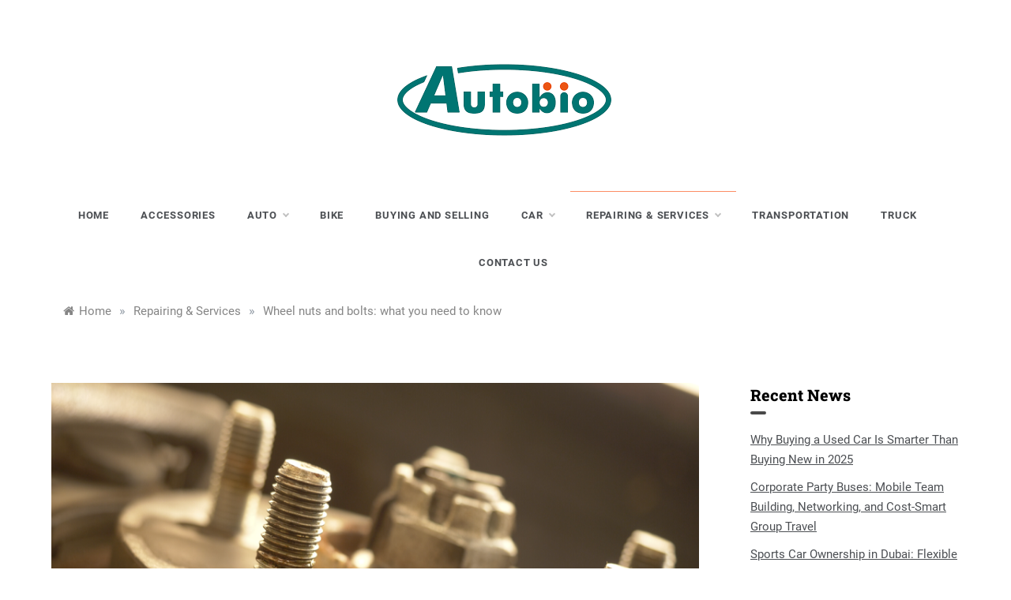

--- FILE ---
content_type: text/html; charset=UTF-8
request_url: https://autobiowebs.com/wheel-nuts-and-bolts-what-you-need-to-know/
body_size: 13171
content:
<!doctype html>
<html lang="en-US">
<head>
	<meta charset="UTF-8">
	<meta name="robots" content="noodp" />
<meta name="robots" content="index, follow">
<script async src="https://pagead2.googlesyndication.com/pagead/js/adsbygoogle.js?client=ca-pub-7003628982713027"
     crossorigin="anonymous"></script>
	<meta name="viewport" content="width=device-width, initial-scale=1">
	<link rel="profile" href="https://gmpg.org/xfn/11">
	<title>Wheel nuts and bolts: what you need to know | Autobiowebs.com</title>
    <style>
        #wpadminbar #wp-admin-bar-p404_free_top_button .ab-icon:before {
            content: "\f103";
            color:red;
            top: 2px;
        }
    </style>
    <meta name='robots' content='max-image-preview:large' />
	<style>img:is([sizes="auto" i], [sizes^="auto," i]) { contain-intrinsic-size: 3000px 1500px }</style>
	
<!-- All In One SEO Pack 3.7.1[429,479] -->
<meta name="description"  content="If you compare the two systems directly, the big advantage of wheel nuts is that changing tires is faster and often easier, because the tire can be pushed directly onto the wheel hub and the bolts." />

<script type="application/ld+json" class="aioseop-schema">{"@context":"https://schema.org","@graph":[{"@type":"Organization","@id":"https://autobiowebs.com/#organization","url":"https://autobiowebs.com/","name":"","sameAs":[],"logo":{"@type":"ImageObject","@id":"https://autobiowebs.com/#logo","url":"https://autobiowebs.com/wp-content/uploads/2023/01/cropped-autobiowebs.png","caption":""},"image":{"@id":"https://autobiowebs.com/#logo"}},{"@type":"WebSite","@id":"https://autobiowebs.com/#website","url":"https://autobiowebs.com/","name":"","publisher":{"@id":"https://autobiowebs.com/#organization"},"potentialAction":{"@type":"SearchAction","target":"https://autobiowebs.com/?s={search_term_string}","query-input":"required name=search_term_string"}},{"@type":"WebPage","@id":"https://autobiowebs.com/wheel-nuts-and-bolts-what-you-need-to-know/#webpage","url":"https://autobiowebs.com/wheel-nuts-and-bolts-what-you-need-to-know/","inLanguage":"en-US","name":"Wheel nuts and bolts: what you need to know","isPartOf":{"@id":"https://autobiowebs.com/#website"},"breadcrumb":{"@id":"https://autobiowebs.com/wheel-nuts-and-bolts-what-you-need-to-know/#breadcrumblist"},"description":"If you compare the two systems directly, the big advantage of wheel nuts is that changing tires is faster and often easier, because the tire can be pushed directly onto the wheel hub and the bolts.","image":{"@type":"ImageObject","@id":"https://autobiowebs.com/wheel-nuts-and-bolts-what-you-need-to-know/#primaryimage","url":"https://autobiowebs.com/wp-content/uploads/2023/01/Wheel-nuts-and-bolts.png","width":875,"height":561},"primaryImageOfPage":{"@id":"https://autobiowebs.com/wheel-nuts-and-bolts-what-you-need-to-know/#primaryimage"},"datePublished":"2023-01-20T10:10:59+00:00","dateModified":"2023-01-20T10:10:59+00:00"},{"@type":"Article","@id":"https://autobiowebs.com/wheel-nuts-and-bolts-what-you-need-to-know/#article","isPartOf":{"@id":"https://autobiowebs.com/wheel-nuts-and-bolts-what-you-need-to-know/#webpage"},"author":{"@id":"https://autobiowebs.com/author/admin/#author"},"headline":"Wheel nuts and bolts: what you need to know","datePublished":"2023-01-20T10:10:59+00:00","dateModified":"2023-01-20T10:10:59+00:00","commentCount":0,"mainEntityOfPage":{"@id":"https://autobiowebs.com/wheel-nuts-and-bolts-what-you-need-to-know/#webpage"},"publisher":{"@id":"https://autobiowebs.com/#organization"},"articleSection":"Repairing &amp; Services","image":{"@type":"ImageObject","@id":"https://autobiowebs.com/wheel-nuts-and-bolts-what-you-need-to-know/#primaryimage","url":"https://autobiowebs.com/wp-content/uploads/2023/01/Wheel-nuts-and-bolts.png","width":875,"height":561}},{"@type":"Person","@id":"https://autobiowebs.com/author/admin/#author","name":"admin","sameAs":[],"image":{"@type":"ImageObject","@id":"https://autobiowebs.com/#personlogo","url":"https://secure.gravatar.com/avatar/9ca0d67194b3ce6d53644c96bfd25443?s=96&d=mm&r=g","width":96,"height":96,"caption":"admin"}},{"@type":"BreadcrumbList","@id":"https://autobiowebs.com/wheel-nuts-and-bolts-what-you-need-to-know/#breadcrumblist","itemListElement":[{"@type":"ListItem","position":1,"item":{"@type":"WebPage","@id":"https://autobiowebs.com/","url":"https://autobiowebs.com/","name":"Auto Bio Web Blog and Auto News Portal | Autobiowebs.com"}},{"@type":"ListItem","position":2,"item":{"@type":"WebPage","@id":"https://autobiowebs.com/wheel-nuts-and-bolts-what-you-need-to-know/","url":"https://autobiowebs.com/wheel-nuts-and-bolts-what-you-need-to-know/","name":"Wheel nuts and bolts: what you need to know"}}]}]}</script>
<link rel="canonical" href="https://autobiowebs.com/wheel-nuts-and-bolts-what-you-need-to-know/" />
<!-- All In One SEO Pack -->
<link rel="alternate" type="application/rss+xml" title=" &raquo; Feed" href="https://autobiowebs.com/feed/" />
<link rel="alternate" type="application/rss+xml" title=" &raquo; Comments Feed" href="https://autobiowebs.com/comments/feed/" />
<link rel="alternate" type="application/rss+xml" title=" &raquo; Wheel nuts and bolts: what you need to know Comments Feed" href="https://autobiowebs.com/wheel-nuts-and-bolts-what-you-need-to-know/feed/" />
<script type="text/javascript">
/* <![CDATA[ */
window._wpemojiSettings = {"baseUrl":"https:\/\/s.w.org\/images\/core\/emoji\/15.0.3\/72x72\/","ext":".png","svgUrl":"https:\/\/s.w.org\/images\/core\/emoji\/15.0.3\/svg\/","svgExt":".svg","source":{"concatemoji":"https:\/\/autobiowebs.com\/wp-includes\/js\/wp-emoji-release.min.js?ver=6.7.4"}};
/*! This file is auto-generated */
!function(i,n){var o,s,e;function c(e){try{var t={supportTests:e,timestamp:(new Date).valueOf()};sessionStorage.setItem(o,JSON.stringify(t))}catch(e){}}function p(e,t,n){e.clearRect(0,0,e.canvas.width,e.canvas.height),e.fillText(t,0,0);var t=new Uint32Array(e.getImageData(0,0,e.canvas.width,e.canvas.height).data),r=(e.clearRect(0,0,e.canvas.width,e.canvas.height),e.fillText(n,0,0),new Uint32Array(e.getImageData(0,0,e.canvas.width,e.canvas.height).data));return t.every(function(e,t){return e===r[t]})}function u(e,t,n){switch(t){case"flag":return n(e,"\ud83c\udff3\ufe0f\u200d\u26a7\ufe0f","\ud83c\udff3\ufe0f\u200b\u26a7\ufe0f")?!1:!n(e,"\ud83c\uddfa\ud83c\uddf3","\ud83c\uddfa\u200b\ud83c\uddf3")&&!n(e,"\ud83c\udff4\udb40\udc67\udb40\udc62\udb40\udc65\udb40\udc6e\udb40\udc67\udb40\udc7f","\ud83c\udff4\u200b\udb40\udc67\u200b\udb40\udc62\u200b\udb40\udc65\u200b\udb40\udc6e\u200b\udb40\udc67\u200b\udb40\udc7f");case"emoji":return!n(e,"\ud83d\udc26\u200d\u2b1b","\ud83d\udc26\u200b\u2b1b")}return!1}function f(e,t,n){var r="undefined"!=typeof WorkerGlobalScope&&self instanceof WorkerGlobalScope?new OffscreenCanvas(300,150):i.createElement("canvas"),a=r.getContext("2d",{willReadFrequently:!0}),o=(a.textBaseline="top",a.font="600 32px Arial",{});return e.forEach(function(e){o[e]=t(a,e,n)}),o}function t(e){var t=i.createElement("script");t.src=e,t.defer=!0,i.head.appendChild(t)}"undefined"!=typeof Promise&&(o="wpEmojiSettingsSupports",s=["flag","emoji"],n.supports={everything:!0,everythingExceptFlag:!0},e=new Promise(function(e){i.addEventListener("DOMContentLoaded",e,{once:!0})}),new Promise(function(t){var n=function(){try{var e=JSON.parse(sessionStorage.getItem(o));if("object"==typeof e&&"number"==typeof e.timestamp&&(new Date).valueOf()<e.timestamp+604800&&"object"==typeof e.supportTests)return e.supportTests}catch(e){}return null}();if(!n){if("undefined"!=typeof Worker&&"undefined"!=typeof OffscreenCanvas&&"undefined"!=typeof URL&&URL.createObjectURL&&"undefined"!=typeof Blob)try{var e="postMessage("+f.toString()+"("+[JSON.stringify(s),u.toString(),p.toString()].join(",")+"));",r=new Blob([e],{type:"text/javascript"}),a=new Worker(URL.createObjectURL(r),{name:"wpTestEmojiSupports"});return void(a.onmessage=function(e){c(n=e.data),a.terminate(),t(n)})}catch(e){}c(n=f(s,u,p))}t(n)}).then(function(e){for(var t in e)n.supports[t]=e[t],n.supports.everything=n.supports.everything&&n.supports[t],"flag"!==t&&(n.supports.everythingExceptFlag=n.supports.everythingExceptFlag&&n.supports[t]);n.supports.everythingExceptFlag=n.supports.everythingExceptFlag&&!n.supports.flag,n.DOMReady=!1,n.readyCallback=function(){n.DOMReady=!0}}).then(function(){return e}).then(function(){var e;n.supports.everything||(n.readyCallback(),(e=n.source||{}).concatemoji?t(e.concatemoji):e.wpemoji&&e.twemoji&&(t(e.twemoji),t(e.wpemoji)))}))}((window,document),window._wpemojiSettings);
/* ]]> */
</script>
		<style type="text/css">
			.epvc-eye {
				margin-right: 3px;
				width: 13px;
				display: inline-block;
				height: 13px;
				border: solid 1px #000;
				border-radius:  75% 15%;
				position: relative;
				transform: rotate(45deg);
			}
			.epvc-eye:before {
				content: '';
				display: block;
				position: absolute;
				width: 5px;
				height: 5px;
				border: solid 1px #000;
				border-radius: 50%;
				left: 3px;
				top: 3px;
			}
		</style>
	<style id='wp-emoji-styles-inline-css' type='text/css'>

	img.wp-smiley, img.emoji {
		display: inline !important;
		border: none !important;
		box-shadow: none !important;
		height: 1em !important;
		width: 1em !important;
		margin: 0 0.07em !important;
		vertical-align: -0.1em !important;
		background: none !important;
		padding: 0 !important;
	}
</style>
<link rel='stylesheet' id='wp-block-library-css' href='https://autobiowebs.com/wp-includes/css/dist/block-library/style.min.css?ver=6.7.4' type='text/css' media='all' />
<style id='wp-block-library-theme-inline-css' type='text/css'>
.wp-block-audio :where(figcaption){color:#555;font-size:13px;text-align:center}.is-dark-theme .wp-block-audio :where(figcaption){color:#ffffffa6}.wp-block-audio{margin:0 0 1em}.wp-block-code{border:1px solid #ccc;border-radius:4px;font-family:Menlo,Consolas,monaco,monospace;padding:.8em 1em}.wp-block-embed :where(figcaption){color:#555;font-size:13px;text-align:center}.is-dark-theme .wp-block-embed :where(figcaption){color:#ffffffa6}.wp-block-embed{margin:0 0 1em}.blocks-gallery-caption{color:#555;font-size:13px;text-align:center}.is-dark-theme .blocks-gallery-caption{color:#ffffffa6}:root :where(.wp-block-image figcaption){color:#555;font-size:13px;text-align:center}.is-dark-theme :root :where(.wp-block-image figcaption){color:#ffffffa6}.wp-block-image{margin:0 0 1em}.wp-block-pullquote{border-bottom:4px solid;border-top:4px solid;color:currentColor;margin-bottom:1.75em}.wp-block-pullquote cite,.wp-block-pullquote footer,.wp-block-pullquote__citation{color:currentColor;font-size:.8125em;font-style:normal;text-transform:uppercase}.wp-block-quote{border-left:.25em solid;margin:0 0 1.75em;padding-left:1em}.wp-block-quote cite,.wp-block-quote footer{color:currentColor;font-size:.8125em;font-style:normal;position:relative}.wp-block-quote:where(.has-text-align-right){border-left:none;border-right:.25em solid;padding-left:0;padding-right:1em}.wp-block-quote:where(.has-text-align-center){border:none;padding-left:0}.wp-block-quote.is-large,.wp-block-quote.is-style-large,.wp-block-quote:where(.is-style-plain){border:none}.wp-block-search .wp-block-search__label{font-weight:700}.wp-block-search__button{border:1px solid #ccc;padding:.375em .625em}:where(.wp-block-group.has-background){padding:1.25em 2.375em}.wp-block-separator.has-css-opacity{opacity:.4}.wp-block-separator{border:none;border-bottom:2px solid;margin-left:auto;margin-right:auto}.wp-block-separator.has-alpha-channel-opacity{opacity:1}.wp-block-separator:not(.is-style-wide):not(.is-style-dots){width:100px}.wp-block-separator.has-background:not(.is-style-dots){border-bottom:none;height:1px}.wp-block-separator.has-background:not(.is-style-wide):not(.is-style-dots){height:2px}.wp-block-table{margin:0 0 1em}.wp-block-table td,.wp-block-table th{word-break:normal}.wp-block-table :where(figcaption){color:#555;font-size:13px;text-align:center}.is-dark-theme .wp-block-table :where(figcaption){color:#ffffffa6}.wp-block-video :where(figcaption){color:#555;font-size:13px;text-align:center}.is-dark-theme .wp-block-video :where(figcaption){color:#ffffffa6}.wp-block-video{margin:0 0 1em}:root :where(.wp-block-template-part.has-background){margin-bottom:0;margin-top:0;padding:1.25em 2.375em}
</style>
<style id='classic-theme-styles-inline-css' type='text/css'>
/*! This file is auto-generated */
.wp-block-button__link{color:#fff;background-color:#32373c;border-radius:9999px;box-shadow:none;text-decoration:none;padding:calc(.667em + 2px) calc(1.333em + 2px);font-size:1.125em}.wp-block-file__button{background:#32373c;color:#fff;text-decoration:none}
</style>
<style id='global-styles-inline-css' type='text/css'>
:root{--wp--preset--aspect-ratio--square: 1;--wp--preset--aspect-ratio--4-3: 4/3;--wp--preset--aspect-ratio--3-4: 3/4;--wp--preset--aspect-ratio--3-2: 3/2;--wp--preset--aspect-ratio--2-3: 2/3;--wp--preset--aspect-ratio--16-9: 16/9;--wp--preset--aspect-ratio--9-16: 9/16;--wp--preset--color--black: #000000;--wp--preset--color--cyan-bluish-gray: #abb8c3;--wp--preset--color--white: #FFFFFF;--wp--preset--color--pale-pink: #f78da7;--wp--preset--color--vivid-red: #cf2e2e;--wp--preset--color--luminous-vivid-orange: #ff6900;--wp--preset--color--luminous-vivid-amber: #fcb900;--wp--preset--color--light-green-cyan: #7bdcb5;--wp--preset--color--vivid-green-cyan: #00d084;--wp--preset--color--pale-cyan-blue: #8ed1fc;--wp--preset--color--vivid-cyan-blue: #0693e3;--wp--preset--color--vivid-purple: #9b51e0;--wp--preset--color--dark-gray: #28303D;--wp--preset--color--gray: #39414D;--wp--preset--color--green: #D1E4DD;--wp--preset--color--blue: #D1DFE4;--wp--preset--color--purple: #D1D1E4;--wp--preset--color--red: #E4D1D1;--wp--preset--color--orange: #E4DAD1;--wp--preset--color--yellow: #EEEADD;--wp--preset--gradient--vivid-cyan-blue-to-vivid-purple: linear-gradient(135deg,rgba(6,147,227,1) 0%,rgb(155,81,224) 100%);--wp--preset--gradient--light-green-cyan-to-vivid-green-cyan: linear-gradient(135deg,rgb(122,220,180) 0%,rgb(0,208,130) 100%);--wp--preset--gradient--luminous-vivid-amber-to-luminous-vivid-orange: linear-gradient(135deg,rgba(252,185,0,1) 0%,rgba(255,105,0,1) 100%);--wp--preset--gradient--luminous-vivid-orange-to-vivid-red: linear-gradient(135deg,rgba(255,105,0,1) 0%,rgb(207,46,46) 100%);--wp--preset--gradient--very-light-gray-to-cyan-bluish-gray: linear-gradient(135deg,rgb(238,238,238) 0%,rgb(169,184,195) 100%);--wp--preset--gradient--cool-to-warm-spectrum: linear-gradient(135deg,rgb(74,234,220) 0%,rgb(151,120,209) 20%,rgb(207,42,186) 40%,rgb(238,44,130) 60%,rgb(251,105,98) 80%,rgb(254,248,76) 100%);--wp--preset--gradient--blush-light-purple: linear-gradient(135deg,rgb(255,206,236) 0%,rgb(152,150,240) 100%);--wp--preset--gradient--blush-bordeaux: linear-gradient(135deg,rgb(254,205,165) 0%,rgb(254,45,45) 50%,rgb(107,0,62) 100%);--wp--preset--gradient--luminous-dusk: linear-gradient(135deg,rgb(255,203,112) 0%,rgb(199,81,192) 50%,rgb(65,88,208) 100%);--wp--preset--gradient--pale-ocean: linear-gradient(135deg,rgb(255,245,203) 0%,rgb(182,227,212) 50%,rgb(51,167,181) 100%);--wp--preset--gradient--electric-grass: linear-gradient(135deg,rgb(202,248,128) 0%,rgb(113,206,126) 100%);--wp--preset--gradient--midnight: linear-gradient(135deg,rgb(2,3,129) 0%,rgb(40,116,252) 100%);--wp--preset--gradient--purple-to-yellow: linear-gradient(160deg, #D1D1E4 0%, #EEEADD 100%);--wp--preset--gradient--yellow-to-purple: linear-gradient(160deg, #EEEADD 0%, #D1D1E4 100%);--wp--preset--gradient--green-to-yellow: linear-gradient(160deg, #D1E4DD 0%, #EEEADD 100%);--wp--preset--gradient--yellow-to-green: linear-gradient(160deg, #EEEADD 0%, #D1E4DD 100%);--wp--preset--gradient--red-to-yellow: linear-gradient(160deg, #E4D1D1 0%, #EEEADD 100%);--wp--preset--gradient--yellow-to-red: linear-gradient(160deg, #EEEADD 0%, #E4D1D1 100%);--wp--preset--gradient--purple-to-red: linear-gradient(160deg, #D1D1E4 0%, #E4D1D1 100%);--wp--preset--gradient--red-to-purple: linear-gradient(160deg, #E4D1D1 0%, #D1D1E4 100%);--wp--preset--font-size--small: 16px;--wp--preset--font-size--medium: 20px;--wp--preset--font-size--large: 25px;--wp--preset--font-size--x-large: 42px;--wp--preset--font-size--larger: 35px;--wp--preset--spacing--20: 0.44rem;--wp--preset--spacing--30: 0.67rem;--wp--preset--spacing--40: 1rem;--wp--preset--spacing--50: 1.5rem;--wp--preset--spacing--60: 2.25rem;--wp--preset--spacing--70: 3.38rem;--wp--preset--spacing--80: 5.06rem;--wp--preset--shadow--natural: 6px 6px 9px rgba(0, 0, 0, 0.2);--wp--preset--shadow--deep: 12px 12px 50px rgba(0, 0, 0, 0.4);--wp--preset--shadow--sharp: 6px 6px 0px rgba(0, 0, 0, 0.2);--wp--preset--shadow--outlined: 6px 6px 0px -3px rgba(255, 255, 255, 1), 6px 6px rgba(0, 0, 0, 1);--wp--preset--shadow--crisp: 6px 6px 0px rgba(0, 0, 0, 1);}:where(.is-layout-flex){gap: 0.5em;}:where(.is-layout-grid){gap: 0.5em;}body .is-layout-flex{display: flex;}.is-layout-flex{flex-wrap: wrap;align-items: center;}.is-layout-flex > :is(*, div){margin: 0;}body .is-layout-grid{display: grid;}.is-layout-grid > :is(*, div){margin: 0;}:where(.wp-block-columns.is-layout-flex){gap: 2em;}:where(.wp-block-columns.is-layout-grid){gap: 2em;}:where(.wp-block-post-template.is-layout-flex){gap: 1.25em;}:where(.wp-block-post-template.is-layout-grid){gap: 1.25em;}.has-black-color{color: var(--wp--preset--color--black) !important;}.has-cyan-bluish-gray-color{color: var(--wp--preset--color--cyan-bluish-gray) !important;}.has-white-color{color: var(--wp--preset--color--white) !important;}.has-pale-pink-color{color: var(--wp--preset--color--pale-pink) !important;}.has-vivid-red-color{color: var(--wp--preset--color--vivid-red) !important;}.has-luminous-vivid-orange-color{color: var(--wp--preset--color--luminous-vivid-orange) !important;}.has-luminous-vivid-amber-color{color: var(--wp--preset--color--luminous-vivid-amber) !important;}.has-light-green-cyan-color{color: var(--wp--preset--color--light-green-cyan) !important;}.has-vivid-green-cyan-color{color: var(--wp--preset--color--vivid-green-cyan) !important;}.has-pale-cyan-blue-color{color: var(--wp--preset--color--pale-cyan-blue) !important;}.has-vivid-cyan-blue-color{color: var(--wp--preset--color--vivid-cyan-blue) !important;}.has-vivid-purple-color{color: var(--wp--preset--color--vivid-purple) !important;}.has-black-background-color{background-color: var(--wp--preset--color--black) !important;}.has-cyan-bluish-gray-background-color{background-color: var(--wp--preset--color--cyan-bluish-gray) !important;}.has-white-background-color{background-color: var(--wp--preset--color--white) !important;}.has-pale-pink-background-color{background-color: var(--wp--preset--color--pale-pink) !important;}.has-vivid-red-background-color{background-color: var(--wp--preset--color--vivid-red) !important;}.has-luminous-vivid-orange-background-color{background-color: var(--wp--preset--color--luminous-vivid-orange) !important;}.has-luminous-vivid-amber-background-color{background-color: var(--wp--preset--color--luminous-vivid-amber) !important;}.has-light-green-cyan-background-color{background-color: var(--wp--preset--color--light-green-cyan) !important;}.has-vivid-green-cyan-background-color{background-color: var(--wp--preset--color--vivid-green-cyan) !important;}.has-pale-cyan-blue-background-color{background-color: var(--wp--preset--color--pale-cyan-blue) !important;}.has-vivid-cyan-blue-background-color{background-color: var(--wp--preset--color--vivid-cyan-blue) !important;}.has-vivid-purple-background-color{background-color: var(--wp--preset--color--vivid-purple) !important;}.has-black-border-color{border-color: var(--wp--preset--color--black) !important;}.has-cyan-bluish-gray-border-color{border-color: var(--wp--preset--color--cyan-bluish-gray) !important;}.has-white-border-color{border-color: var(--wp--preset--color--white) !important;}.has-pale-pink-border-color{border-color: var(--wp--preset--color--pale-pink) !important;}.has-vivid-red-border-color{border-color: var(--wp--preset--color--vivid-red) !important;}.has-luminous-vivid-orange-border-color{border-color: var(--wp--preset--color--luminous-vivid-orange) !important;}.has-luminous-vivid-amber-border-color{border-color: var(--wp--preset--color--luminous-vivid-amber) !important;}.has-light-green-cyan-border-color{border-color: var(--wp--preset--color--light-green-cyan) !important;}.has-vivid-green-cyan-border-color{border-color: var(--wp--preset--color--vivid-green-cyan) !important;}.has-pale-cyan-blue-border-color{border-color: var(--wp--preset--color--pale-cyan-blue) !important;}.has-vivid-cyan-blue-border-color{border-color: var(--wp--preset--color--vivid-cyan-blue) !important;}.has-vivid-purple-border-color{border-color: var(--wp--preset--color--vivid-purple) !important;}.has-vivid-cyan-blue-to-vivid-purple-gradient-background{background: var(--wp--preset--gradient--vivid-cyan-blue-to-vivid-purple) !important;}.has-light-green-cyan-to-vivid-green-cyan-gradient-background{background: var(--wp--preset--gradient--light-green-cyan-to-vivid-green-cyan) !important;}.has-luminous-vivid-amber-to-luminous-vivid-orange-gradient-background{background: var(--wp--preset--gradient--luminous-vivid-amber-to-luminous-vivid-orange) !important;}.has-luminous-vivid-orange-to-vivid-red-gradient-background{background: var(--wp--preset--gradient--luminous-vivid-orange-to-vivid-red) !important;}.has-very-light-gray-to-cyan-bluish-gray-gradient-background{background: var(--wp--preset--gradient--very-light-gray-to-cyan-bluish-gray) !important;}.has-cool-to-warm-spectrum-gradient-background{background: var(--wp--preset--gradient--cool-to-warm-spectrum) !important;}.has-blush-light-purple-gradient-background{background: var(--wp--preset--gradient--blush-light-purple) !important;}.has-blush-bordeaux-gradient-background{background: var(--wp--preset--gradient--blush-bordeaux) !important;}.has-luminous-dusk-gradient-background{background: var(--wp--preset--gradient--luminous-dusk) !important;}.has-pale-ocean-gradient-background{background: var(--wp--preset--gradient--pale-ocean) !important;}.has-electric-grass-gradient-background{background: var(--wp--preset--gradient--electric-grass) !important;}.has-midnight-gradient-background{background: var(--wp--preset--gradient--midnight) !important;}.has-small-font-size{font-size: var(--wp--preset--font-size--small) !important;}.has-medium-font-size{font-size: var(--wp--preset--font-size--medium) !important;}.has-large-font-size{font-size: var(--wp--preset--font-size--large) !important;}.has-x-large-font-size{font-size: var(--wp--preset--font-size--x-large) !important;}
:where(.wp-block-post-template.is-layout-flex){gap: 1.25em;}:where(.wp-block-post-template.is-layout-grid){gap: 1.25em;}
:where(.wp-block-columns.is-layout-flex){gap: 2em;}:where(.wp-block-columns.is-layout-grid){gap: 2em;}
:root :where(.wp-block-pullquote){font-size: 1.5em;line-height: 1.6;}
</style>
<link rel='stylesheet' id='markup-fonts-css' href='https://autobiowebs.com/wp-content/fonts/90a1edde6c60a94b37216c168c1f2981.css?ver=1.0' type='text/css' media='all' />
<link rel='stylesheet' id='animate-css-css' href='https://autobiowebs.com/wp-content/themes/markup/css/animate.min.css?ver=4.5.0' type='text/css' media='all' />
<link rel='stylesheet' id='grid-css-css' href='https://autobiowebs.com/wp-content/themes/markup/css/bootstrap.css?ver=4.5.0' type='text/css' media='all' />
<link rel='stylesheet' id='font-awesome-css' href='https://autobiowebs.com/wp-content/themes/markup/css/font-awesome.min.css?ver=4.5.0' type='text/css' media='all' />
<link rel='stylesheet' id='slick-css' href='https://autobiowebs.com/wp-content/themes/markup/assets/css/slick.css?ver=4.5.0' type='text/css' media='all' />
<link rel='stylesheet' id='markup-style-css' href='https://autobiowebs.com/wp-content/themes/markup/style.css?ver=6.7.4' type='text/css' media='all' />
<style id='markup-style-inline-css' type='text/css'>

            #toTop,
            .comment-form #submit{ 
                background-color: #ec407a; 
            }
            .main-menu ul li.current-menu-item>a, 
            .main-menu ul li:hover>a,
            .widget a:hover, 
            .widget a:focus,
            .footer-menu li a:hover, 
            .footer-menu li a:focus,
            .site-footer a:hover, 
            .site-footer a:focus,
            ul.trail-items li a:hover span{
                color:#ec407a;
            } 
            { 
                color : #ec407a; 
            }
            .header-1 .head_one .logo{ 
                max-width : 600px; 
            }
            .header-image:before { 
                background-color : #000000; 
            }
            .header-image:before { 
                opacity : 0.1; 
            }
            .header-1 .header-image .head_one { 
                min-height : 100px; 
            }
</style>
<script type="text/javascript" src="https://autobiowebs.com/wp-includes/js/jquery/jquery.min.js?ver=3.7.1" id="jquery-core-js"></script>
<script type="text/javascript" src="https://autobiowebs.com/wp-includes/js/jquery/jquery-migrate.min.js?ver=3.4.1" id="jquery-migrate-js"></script>
<link rel="https://api.w.org/" href="https://autobiowebs.com/wp-json/" /><link rel="alternate" title="JSON" type="application/json" href="https://autobiowebs.com/wp-json/wp/v2/posts/10" /><link rel="EditURI" type="application/rsd+xml" title="RSD" href="https://autobiowebs.com/xmlrpc.php?rsd" />
<meta name="generator" content="WordPress 6.7.4" />
<link rel='shortlink' href='https://autobiowebs.com/?p=10' />
<link rel="alternate" title="oEmbed (JSON)" type="application/json+oembed" href="https://autobiowebs.com/wp-json/oembed/1.0/embed?url=https%3A%2F%2Fautobiowebs.com%2Fwheel-nuts-and-bolts-what-you-need-to-know%2F" />
<link rel="alternate" title="oEmbed (XML)" type="text/xml+oembed" href="https://autobiowebs.com/wp-json/oembed/1.0/embed?url=https%3A%2F%2Fautobiowebs.com%2Fwheel-nuts-and-bolts-what-you-need-to-know%2F&#038;format=xml" />
<!-- MagenetMonetization V: 1.0.29.3--><!-- MagenetMonetization 1 --><!-- MagenetMonetization 1.1 --><link rel="pingback" href="https://autobiowebs.com/xmlrpc.php"><link rel="icon" href="https://autobiowebs.com/wp-content/uploads/2023/01/cropped-autobiowebs-1-32x32.png" sizes="32x32" />
<link rel="icon" href="https://autobiowebs.com/wp-content/uploads/2023/01/cropped-autobiowebs-1-192x192.png" sizes="192x192" />
<link rel="apple-touch-icon" href="https://autobiowebs.com/wp-content/uploads/2023/01/cropped-autobiowebs-1-180x180.png" />
<meta name="msapplication-TileImage" content="https://autobiowebs.com/wp-content/uploads/2023/01/cropped-autobiowebs-1-270x270.png" />
	<meta name="adxom-verification" content="1gnitsoptseugdiap33024542c2cc58f459085cc2c245">

</head>

<body class="post-template-default single single-post postid-10 single-format-standard wp-custom-logo wp-embed-responsive at-sticky-sidebar single-right-sidebar right-sidebar masonry-post">
<div id="page" class="site ">
	<a class="skip-link screen-reader-text" href="#content">Skip to content</a>

	<header class="header-1 header-mobile d-md-block d-lg-none">		
	<section class="main-header">
				<div class="head_one py-0 " style="background-image:url(); background-size: cover; background-position: center; background-repeat: no-repeat;">
			<div class="container">
				<div class="row align-items-center">
					<div class="center-logo col-12">
						<div class="logo text-center">
							<a href="https://autobiowebs.com/" class="custom-logo-link" rel="home"><img width="299" height="123" src="https://autobiowebs.com/wp-content/uploads/2023/01/cropped-autobiowebs.png" class="custom-logo" alt="autobiowebs" decoding="async" /></a>								<h1 class="site-title"><a href="https://autobiowebs.com/" rel="home"></a></h1>
														</div><!-- .site-logo -->
					</div>
					
				</div>
			</div>
		</div>
		<div class="menu-area border-bottom">
			<div class="container">
				<div class="row">
					<div class="col-sm-12 d-flex align-items-center justify-content-between">
						<nav id="site-navigation" class="site-navigation">
							<div class="hamburger-menu">
								<button class="bar-menu">
									<span></span>
								</button>
							</div>
							<div class="main-menu menu-caret">
								<ul id="primary-menu" class=""><li id="menu-item-51" class="menu-item menu-item-type-custom menu-item-object-custom menu-item-home menu-item-51"><a href="https://autobiowebs.com/">Home</a></li>
<li id="menu-item-53" class="menu-item menu-item-type-taxonomy menu-item-object-category menu-item-53"><a href="https://autobiowebs.com/category/accessories/">Accessories</a></li>
<li id="menu-item-55" class="menu-item menu-item-type-taxonomy menu-item-object-category menu-item-has-children menu-item-55"><a href="https://autobiowebs.com/category/auto/">Auto</a>
<ul class="sub-menu">
	<li id="menu-item-54" class="menu-item menu-item-type-taxonomy menu-item-object-category menu-item-54"><a href="https://autobiowebs.com/category/accident-law/">Accident Law</a></li>
	<li id="menu-item-56" class="menu-item menu-item-type-taxonomy menu-item-object-category menu-item-56"><a href="https://autobiowebs.com/category/auto-insurance/">Auto Insurance</a></li>
	<li id="menu-item-62" class="menu-item menu-item-type-taxonomy menu-item-object-category menu-item-62"><a href="https://autobiowebs.com/category/locksmith/">Locksmith</a></li>
	<li id="menu-item-57" class="menu-item menu-item-type-taxonomy menu-item-object-category menu-item-57"><a href="https://autobiowebs.com/category/auto-parts/">Auto Parts</a></li>
</ul>
</li>
<li id="menu-item-58" class="menu-item menu-item-type-taxonomy menu-item-object-category menu-item-58"><a href="https://autobiowebs.com/category/bike/">Bike</a></li>
<li id="menu-item-59" class="menu-item menu-item-type-taxonomy menu-item-object-category menu-item-59"><a href="https://autobiowebs.com/category/buying-and-selling/">Buying And Selling</a></li>
<li id="menu-item-60" class="menu-item menu-item-type-taxonomy menu-item-object-category menu-item-has-children menu-item-60"><a href="https://autobiowebs.com/category/car/">Car</a>
<ul class="sub-menu">
	<li id="menu-item-61" class="menu-item menu-item-type-taxonomy menu-item-object-category menu-item-61"><a href="https://autobiowebs.com/category/car-rental/">Car Rental</a></li>
</ul>
</li>
<li id="menu-item-64" class="menu-item menu-item-type-taxonomy menu-item-object-category current-post-ancestor current-menu-parent current-post-parent menu-item-has-children menu-item-64"><a href="https://autobiowebs.com/category/repairing-services/">Repairing &amp; Services</a>
<ul class="sub-menu">
	<li id="menu-item-63" class="menu-item menu-item-type-taxonomy menu-item-object-category menu-item-63"><a href="https://autobiowebs.com/category/maintenance/">Maintenance</a></li>
</ul>
</li>
<li id="menu-item-65" class="menu-item menu-item-type-taxonomy menu-item-object-category menu-item-65"><a href="https://autobiowebs.com/category/transportation/">Transportation</a></li>
<li id="menu-item-66" class="menu-item menu-item-type-taxonomy menu-item-object-category menu-item-66"><a href="https://autobiowebs.com/category/truck/">Truck</a></li>
<li id="menu-item-52" class="menu-item menu-item-type-post_type menu-item-object-page menu-item-52"><a href="https://autobiowebs.com/contact-us/">Contact Us</a></li>
</ul>							</div>
						</nav><!-- #site-navigation -->
						<div class="header-right d-flex align-items-center justify-content-end">
																				</div>
					</div>
					
									</div>
			</div>
		</div>
	</setion><!-- #masthead -->
</header>

<header class="header-1 header-desktop d-none d-lg-block">	
		<section class="main-header">
		<div class="head_one " style="background-image:url(); background-size: cover; background-position: center; background-repeat: no-repeat;">
			<div class="container">
				<div class="row align-items-center center-logo">
					<div class="A col-sm-4 order-0 ">
											</div>
					<div class="B col-sm-4 order-2">
											</div>
					<div class="C col-sm-4 order-1 text-center">
						<div class="logo">
							<a href="https://autobiowebs.com/" class="custom-logo-link" rel="home"><img width="299" height="123" src="https://autobiowebs.com/wp-content/uploads/2023/01/cropped-autobiowebs.png" class="custom-logo" alt="autobiowebs" decoding="async" /></a>								<h1 class="site-title"><a href="https://autobiowebs.com/" rel="home"></a></h1>
														</div><!-- .site-logo -->
					</div>
					
									</div>
			</div>
		</div>
		<div class="menu-area">
			<div class="container">					
				<nav id="site-navigation" class="site-navigation">
					<div class="main-menu menu-caret">
						<ul id="primary-menu" class=""><li class="menu-item menu-item-type-custom menu-item-object-custom menu-item-home menu-item-51"><a href="https://autobiowebs.com/">Home</a></li>
<li class="menu-item menu-item-type-taxonomy menu-item-object-category menu-item-53"><a href="https://autobiowebs.com/category/accessories/">Accessories</a></li>
<li class="menu-item menu-item-type-taxonomy menu-item-object-category menu-item-has-children menu-item-55"><a href="https://autobiowebs.com/category/auto/">Auto</a>
<ul class="sub-menu">
	<li class="menu-item menu-item-type-taxonomy menu-item-object-category menu-item-54"><a href="https://autobiowebs.com/category/accident-law/">Accident Law</a></li>
	<li class="menu-item menu-item-type-taxonomy menu-item-object-category menu-item-56"><a href="https://autobiowebs.com/category/auto-insurance/">Auto Insurance</a></li>
	<li class="menu-item menu-item-type-taxonomy menu-item-object-category menu-item-62"><a href="https://autobiowebs.com/category/locksmith/">Locksmith</a></li>
	<li class="menu-item menu-item-type-taxonomy menu-item-object-category menu-item-57"><a href="https://autobiowebs.com/category/auto-parts/">Auto Parts</a></li>
</ul>
</li>
<li class="menu-item menu-item-type-taxonomy menu-item-object-category menu-item-58"><a href="https://autobiowebs.com/category/bike/">Bike</a></li>
<li class="menu-item menu-item-type-taxonomy menu-item-object-category menu-item-59"><a href="https://autobiowebs.com/category/buying-and-selling/">Buying And Selling</a></li>
<li class="menu-item menu-item-type-taxonomy menu-item-object-category menu-item-has-children menu-item-60"><a href="https://autobiowebs.com/category/car/">Car</a>
<ul class="sub-menu">
	<li class="menu-item menu-item-type-taxonomy menu-item-object-category menu-item-61"><a href="https://autobiowebs.com/category/car-rental/">Car Rental</a></li>
</ul>
</li>
<li class="menu-item menu-item-type-taxonomy menu-item-object-category current-post-ancestor current-menu-parent current-post-parent menu-item-has-children menu-item-64"><a href="https://autobiowebs.com/category/repairing-services/">Repairing &amp; Services</a>
<ul class="sub-menu">
	<li class="menu-item menu-item-type-taxonomy menu-item-object-category menu-item-63"><a href="https://autobiowebs.com/category/maintenance/">Maintenance</a></li>
</ul>
</li>
<li class="menu-item menu-item-type-taxonomy menu-item-object-category menu-item-65"><a href="https://autobiowebs.com/category/transportation/">Transportation</a></li>
<li class="menu-item menu-item-type-taxonomy menu-item-object-category menu-item-66"><a href="https://autobiowebs.com/category/truck/">Truck</a></li>
<li class="menu-item menu-item-type-post_type menu-item-object-page menu-item-52"><a href="https://autobiowebs.com/contact-us/">Contact Us</a></li>
</ul>					</div>
				</nav><!-- #site-navigation -->
			</div>
		</div>
	</setion><!-- #masthead --> 
</header>


	     <section id="content" class="site-content posts-container">
    <div class="container">
        <div class="row">
        	<div class="col-sm-12">
				<div class="breadcrumbs-wrap">
					<div role="navigation" aria-label="Breadcrumbs" class="breadcrumb-trail breadcrumbs" itemprop="breadcrumb"><ul class="trail-items" itemscope itemtype="http://schema.org/BreadcrumbList"><meta name="numberOfItems" content="3" /><meta name="itemListOrder" content="Ascending" /><li itemprop="itemListElement" itemscope itemtype="http://schema.org/ListItem" class="trail-item trail-begin"><a href="https://autobiowebs.com/" rel="home" itemprop="item"><span itemprop="name">Home</span></a><meta itemprop="position" content="1" /></li><span class="delim">»</span><li itemprop="itemListElement" itemscope itemtype="http://schema.org/ListItem" class="trail-item"><a href="https://autobiowebs.com/category/repairing-services/" itemprop="item"><span itemprop="name">Repairing &amp; Services</span></a><meta itemprop="position" content="2" /></li><span class="delim">»</span><li itemprop="itemListElement" itemscope itemtype="http://schema.org/ListItem" class="trail-item trail-end"><a href="https://autobiowebs.com/wheel-nuts-and-bolts-what-you-need-to-know/" itemprop="item"><span itemprop="name">Wheel nuts and bolts: what you need to know</span></a><meta itemprop="position" content="3" /></li><span class="delim">»</span></ul></div> 
				</div>
			</div>
			<div id="primary" class="col-md-8 col-lg-9 col-xs-12 content-area mx-auto">
				<main id="main" class="site-main">
					<article id="post-10" class="post-10 post type-post status-publish format-standard has-post-thumbnail hentry category-repairing-services">
    <div class="post-wrap">
                    <div class="post-media">
                
            <div class="post-thumbnail">
                <img width="875" height="561" src="https://autobiowebs.com/wp-content/uploads/2023/01/Wheel-nuts-and-bolts.png" class="attachment-full size-full wp-post-image" alt="Wheel nuts and bolts" decoding="async" fetchpriority="high" srcset="https://autobiowebs.com/wp-content/uploads/2023/01/Wheel-nuts-and-bolts.png 875w, https://autobiowebs.com/wp-content/uploads/2023/01/Wheel-nuts-and-bolts-300x192.png 300w, https://autobiowebs.com/wp-content/uploads/2023/01/Wheel-nuts-and-bolts-768x492.png 768w, https://autobiowebs.com/wp-content/uploads/2023/01/Wheel-nuts-and-bolts-850x545.png 850w" sizes="(max-width: 875px) 100vw, 875px" />            </div><!-- .post-thumbnail -->

                    </div>
                <div class="post-content">
            <div class="post-cats">
                <span class="cat-links"><a href="https://autobiowebs.com/category/repairing-services/" rel="category tag">Repairing &amp; Services</a></span>            </div>
            <h1 class="post-title entry-title">Wheel nuts and bolts: what you need to know</h1>            <div class="post-date">
                                    <div class="entry-meta">
                        <i class="fa fa-user-o"></i><span class="post_by"> by <span class="author vcard"><a class="url fn n" href="https://autobiowebs.com/author/admin/">admin</a></span></span>                        <i class="fa fa-calendar-o"></i><span class="posted-on"><a href="https://autobiowebs.com/wheel-nuts-and-bolts-what-you-need-to-know/" rel="bookmark"><time class="entry-date published updated" datetime="2023-01-20T10:10:59+00:00">January 20, 2023</time></a></span>                    </div><!-- .entry-meta -->
                            </div>

            <div class="content post-excerpt entry-content clearfix">
                <div class='epvc-post-count'><span class='epvc-eye'></span>  <span class="epvc-count"> 1,165</span><span class='epvc-label'> Views</span></div><p style="text-align: justify;">Basically, wheels can be attached to a vehicle in two different ways. Besides the frequently used wheel bolts, wheel nuts are also available. If you regularly change your vehicle&#8217;s tires , you should be familiar with both of these and know what to look for in each system. We have gathered all the relevant information about <strong><a href="https://autobiowebs.com/">wheel nuts and bolts</a></strong> for you in this comprehensive article below.</p>
<h2 style="text-align: justify;">
<strong>You can tell at a glance whether wheel nuts or wheel bolts are used on a vehicle.</strong></h2>
<p style="text-align: justify;">
When removing a tire, the threaded bolts protrude because they were attached directly to the hub when using lug nuts. The tire should now be pushed onto the studs with the corresponding holes and can then be secured with the wheel nuts.</p>
<p>The difference between wheel nuts and boltsIn the wheel bolt system, on the other hand, there are only matching bolt holes in the hub . In this case, the wheel must be correctly aligned when changing it so that the wheel bolts can be inserted and fixed through the screw holes provided for this purpose.</p>
<p>Similarly, two different systems are used for wheel nuts . There are conical or spherical wheel nuts. The type of lug nut must therefore match both the tire and the lug nut mounting provided in it . This is important because an incorrect combination of wheel nut and tire can lead to loosening of the nut and therefore reduced safety.</p>
<h2 style="text-align: justify;">
<p><strong>Are there really more lug bolts than lug nuts?</strong></h2>
<p>&nbsp;</p>
<p style="text-align: justify;">
Are there really more lug bolts than lug nuts?Numerous specialist publications state that today practically only wheel bolts and hardly any wheel nuts are used . This is a mistake , however, as many car manufacturers continue to use the lug nut system.<br />
Opel and Ford , for example, are known for the fact that almost all vehicles in their range come with the typical wheel nut system . Kia and Honda also continue to use wheel nuts in their range and therefore rely on this technology .<br />
However , many car manufacturers, including top brands like VW, rely primarily on lug bolts, as these provide greater flexibility to the user .<br />
However, major parts distributors continue to stock both wheel bolts and wheel nuts in a wide variety of designs in their range . It is therefore no problem to obtain suitable spare parts for your own vehicle and tires.<br />
Original bolts in the store</p>
<h2 style="text-align: justify;">
<p><strong>What are the advantages of each system?</strong></h2>
<p style="text-align: justify;">
If you compare the two systems directly, the big advantage of wheel nuts is that changing tires is faster and often easier, because the tire can be pushed directly onto the wheel hub and the bolts.</p>
<h2 style="text-align: justify;">
<p><strong>Tighten wheel nuts</strong></h2>
<p style="text-align: justify;">
<p>Slippage of the tire on the hub is easily avoided thanks to the fixing . However, there are also disadvantages . For example, wheel nuts should be retightened after a certain period of operation to ensure vehicle safety .</p>
            </div><!-- .entry-content -->
            <footer class="post-footer entry-footer">
                <div class="d-flex justify-content-between">
                                        
                                            <div class="d-flex justify-content-end">
                                    
        <div class="post-share">
            <span class="btn-text">Share</span>
            <span class="btn-icon"><i class="fa fa-share-alt"></i></span>
            <ul class="share-icons">
                <li>
                <a target="_blank" href="https://www.facebook.com/sharer/sharer.php?u=https://autobiowebs.com/wheel-nuts-and-bolts-what-you-need-to-know/">
                    <i class="fa fa-facebook"></i>
                </a>
                </li>
                <li>
                    <a target="_blank" href="https://twitter.com/share?text=Wheel%20nuts%20and%20bolts:%20what%20you%20need%20to%20know&#038;url=https://autobiowebs.com/wheel-nuts-and-bolts-what-you-need-to-know/">
                        <i class="fa fa-twitter"></i>
                    </a>
                </li>
                <li>
                    <a target="_blank" href="https://pinterest.com/pin/create/button/?url=https://autobiowebs.com/wheel-nuts-and-bolts-what-you-need-to-know/&#038;media=https://autobiowebs.com/wp-content/uploads/2023/01/Wheel-nuts-and-bolts-300x192.png&#038;description=Wheel%20nuts%20and%20bolts:%20what%20you%20need%20to%20know">
                        <i class="fa fa-pinterest"></i>
                    </a>
                </li>
                <li>
                    <a target="_blank" href="http://www.linkedin.com/shareArticle?mini=true&#038;title=Wheel%20nuts%20and%20bolts:%20what%20you%20need%20to%20know&#038;url=https://autobiowebs.com/wheel-nuts-and-bolts-what-you-need-to-know/">
                        <i class="fa fa-linkedin"></i>
                    </a>
                </li>
            </ul>
        </div>
                                </div>
                                    </div>
            </footer><!-- .entry-footer -->
            
	<nav class="navigation post-navigation" aria-label="Posts">
		<h2 class="screen-reader-text">Post navigation</h2>
		<div class="nav-links"><div class="nav-next"><a href="https://autobiowebs.com/buying-a-rental-car-the-risks-and-benefits/" rel="next">Buying a rental car the risks and benefits</a></div></div>
	</nav>                            <div class="related-posts clearfix">
                    <h2 class="widget-title">
                        Related Posts                    </h2>
                    <div class="related-posts-list">
                                                    <div class="show-3-related-posts">
                                <div class="post-wrap">
                                                                                                                    <figure class="post-media">
                                            <a href="https://autobiowebs.com/things-you-need-to-know-about-car-tyre-replacement-in-sg/" class="post-image" style="background-image: url(https://autobiowebs.com/wp-content/uploads/2023/05/Car-Tyre-Replacement.png)">
                                            </a>
                                        </figure>
                                                                            <div class="post-content">
                                        <h2 class="post-title entry-title"><a
                                                    href="https://autobiowebs.com/things-you-need-to-know-about-car-tyre-replacement-in-sg/">Things You Need to Know About Car Tyre Replacement in SG</a></h2>                                      
                                            <div class="post-date">
                                                <div class="entry-meta">
                                                <i class="fa fa-user-o"></i><span class="post_by"> by <span class="author vcard"><a class="url fn n" href="https://autobiowebs.com/author/admin/">admin</a></span></span>                                                <i class="fa fa-calendar-o"></i><span class="posted-on"><a href="https://autobiowebs.com/things-you-need-to-know-about-car-tyre-replacement-in-sg/" rel="bookmark"><time class="entry-date published" datetime="2023-05-31T05:22:04+00:00">May 31, 2023</time><time class="updated" datetime="2023-05-31T05:24:09+00:00">May 31, 2023</time></a></span>                                                </div>
                                            </div>
                                    </div>
                                </div>
                            </div>
                                                </div>
                </div> <!-- .related-post-block -->
                            
        </div>
    </div>
</article><!-- #post-10 -->	<div id="respond" class="comment-respond">
		<h3 id="reply-title" class="comment-reply-title">Leave a Reply <small><a rel="nofollow" id="cancel-comment-reply-link" href="/wheel-nuts-and-bolts-what-you-need-to-know/#respond" style="display:none;">Cancel</a></small></h3><p class="must-log-in">You must be <a href="https://autobiowebs.com/wp-login.php?redirect_to=https%3A%2F%2Fautobiowebs.com%2Fwheel-nuts-and-bolts-what-you-need-to-know%2F">logged in</a> to post a comment.</p>	</div><!-- #respond -->
					</main><!-- #main -->
			</div><!-- #primary -->
			<!-- MagenetMonetization 4 --><aside id="secondary" class="col-md-4 col-lg-3 col-xs-12 widget-area side-right">
	<div class="sidebar-area">
		<!-- MagenetMonetization 5 -->
		<section id="recent-posts-4" class="widget widget_recent_entries">
		<h2 class="widget-title">Recent News</h2>
		<ul>
											<li>
					<a href="https://autobiowebs.com/why-buying-a-used-car-is-smarter-than-buying-new-in-2025/">Why Buying a Used Car Is Smarter Than Buying New in 2025</a>
									</li>
											<li>
					<a href="https://autobiowebs.com/corporate-party-buses-mobile-team-building-networking-and-cost-smart-group-travel/">Corporate Party Buses: Mobile Team Building, Networking, and Cost-Smart Group Travel</a>
									</li>
											<li>
					<a href="https://autobiowebs.com/sports-car-ownership-in-dubai-flexible-emi-finance-options-for-ferrari-porsche-aston-martin/">Sports Car Ownership in Dubai: Flexible EMI &#038; Finance Options for Ferrari, Porsche &#038; Aston Martin</a>
									</li>
											<li>
					<a href="https://autobiowebs.com/5-major-benefits-of-auto-collision-repair-centers/">5 Major Benefits of Auto Collision Repair Centers</a>
									</li>
											<li>
					<a href="https://autobiowebs.com/dubai-car-rental-for-families-best-cars-for-your-vacation/">Dubai Car Rental for Families: Best Cars for Your Vacation</a>
									</li>
					</ul>

		</section><!-- MagenetMonetization 5 --><section id="categories-2" class="widget widget_categories"><h2 class="widget-title">Categories</h2>
			<ul>
					<li class="cat-item cat-item-2"><a href="https://autobiowebs.com/category/accessories/">Accessories</a>
</li>
	<li class="cat-item cat-item-4"><a href="https://autobiowebs.com/category/auto/">Auto</a>
</li>
	<li class="cat-item cat-item-15"><a href="https://autobiowebs.com/category/auto-parts/">Auto Parts</a>
</li>
	<li class="cat-item cat-item-7"><a href="https://autobiowebs.com/category/buying-and-selling/">Buying And Selling</a>
</li>
	<li class="cat-item cat-item-8"><a href="https://autobiowebs.com/category/car/">Car</a>
</li>
	<li class="cat-item cat-item-9"><a href="https://autobiowebs.com/category/car-rental/">Car Rental</a>
</li>
	<li class="cat-item cat-item-17"><a href="https://autobiowebs.com/category/car-repair/">Car Repair</a>
</li>
	<li class="cat-item cat-item-11"><a href="https://autobiowebs.com/category/maintenance/">Maintenance</a>
</li>
	<li class="cat-item cat-item-12"><a href="https://autobiowebs.com/category/repairing-services/">Repairing &amp; Services</a>
</li>
	<li class="cat-item cat-item-14"><a href="https://autobiowebs.com/category/truck/">Truck</a>
</li>
			</ul>

			</section><!-- MagenetMonetization 5 --><section id="archives-2" class="widget widget_archive"><h2 class="widget-title">Archives</h2>
			<ul>
					<li><a href='https://autobiowebs.com/2025/11/'>November 2025</a></li>
	<li><a href='https://autobiowebs.com/2025/10/'>October 2025</a></li>
	<li><a href='https://autobiowebs.com/2025/09/'>September 2025</a></li>
	<li><a href='https://autobiowebs.com/2025/07/'>July 2025</a></li>
	<li><a href='https://autobiowebs.com/2025/05/'>May 2025</a></li>
	<li><a href='https://autobiowebs.com/2025/02/'>February 2025</a></li>
	<li><a href='https://autobiowebs.com/2024/12/'>December 2024</a></li>
	<li><a href='https://autobiowebs.com/2024/10/'>October 2024</a></li>
	<li><a href='https://autobiowebs.com/2024/09/'>September 2024</a></li>
	<li><a href='https://autobiowebs.com/2024/08/'>August 2024</a></li>
	<li><a href='https://autobiowebs.com/2024/06/'>June 2024</a></li>
	<li><a href='https://autobiowebs.com/2024/04/'>April 2024</a></li>
	<li><a href='https://autobiowebs.com/2024/01/'>January 2024</a></li>
	<li><a href='https://autobiowebs.com/2023/12/'>December 2023</a></li>
	<li><a href='https://autobiowebs.com/2023/11/'>November 2023</a></li>
	<li><a href='https://autobiowebs.com/2023/10/'>October 2023</a></li>
	<li><a href='https://autobiowebs.com/2023/09/'>September 2023</a></li>
	<li><a href='https://autobiowebs.com/2023/05/'>May 2023</a></li>
	<li><a href='https://autobiowebs.com/2023/04/'>April 2023</a></li>
	<li><a href='https://autobiowebs.com/2023/03/'>March 2023</a></li>
	<li><a href='https://autobiowebs.com/2023/02/'>February 2023</a></li>
	<li><a href='https://autobiowebs.com/2023/01/'>January 2023</a></li>
			</ul>

			</section><!-- MagenetMonetization 5 --><section id="tag_cloud-2" class="widget widget_tag_cloud"><h2 class="widget-title">Tags News</h2><div class="tagcloud"><a href="https://autobiowebs.com/category/accessories/" class="tag-cloud-link tag-link-2 tag-link-position-1" style="font-size: 15.567567567568pt;" aria-label="Accessories (4 items)">Accessories<span class="tag-link-count"> (4)</span></a>
<a href="https://autobiowebs.com/category/auto/" class="tag-cloud-link tag-link-4 tag-link-position-2" style="font-size: 22pt;" aria-label="Auto (10 items)">Auto<span class="tag-link-count"> (10)</span></a>
<a href="https://autobiowebs.com/category/auto-parts/" class="tag-cloud-link tag-link-15 tag-link-position-3" style="font-size: 11.405405405405pt;" aria-label="Auto Parts (2 items)">Auto Parts<span class="tag-link-count"> (2)</span></a>
<a href="https://autobiowebs.com/category/buying-and-selling/" class="tag-cloud-link tag-link-7 tag-link-position-4" style="font-size: 18.405405405405pt;" aria-label="Buying And Selling (6 items)">Buying And Selling<span class="tag-link-count"> (6)</span></a>
<a href="https://autobiowebs.com/category/car/" class="tag-cloud-link tag-link-8 tag-link-position-5" style="font-size: 15.567567567568pt;" aria-label="Car (4 items)">Car<span class="tag-link-count"> (4)</span></a>
<a href="https://autobiowebs.com/category/car-rental/" class="tag-cloud-link tag-link-9 tag-link-position-6" style="font-size: 15.567567567568pt;" aria-label="Car Rental (4 items)">Car Rental<span class="tag-link-count"> (4)</span></a>
<a href="https://autobiowebs.com/category/car-repair/" class="tag-cloud-link tag-link-17 tag-link-position-7" style="font-size: 13.675675675676pt;" aria-label="Car Repair (3 items)">Car Repair<span class="tag-link-count"> (3)</span></a>
<a href="https://autobiowebs.com/category/maintenance/" class="tag-cloud-link tag-link-11 tag-link-position-8" style="font-size: 8pt;" aria-label="Maintenance (1 item)">Maintenance<span class="tag-link-count"> (1)</span></a>
<a href="https://autobiowebs.com/category/repairing-services/" class="tag-cloud-link tag-link-12 tag-link-position-9" style="font-size: 11.405405405405pt;" aria-label="Repairing &amp; Services (2 items)">Repairing &amp; Services<span class="tag-link-count"> (2)</span></a>
<a href="https://autobiowebs.com/category/truck/" class="tag-cloud-link tag-link-14 tag-link-position-10" style="font-size: 8pt;" aria-label="Truck (1 item)">Truck<span class="tag-link-count"> (1)</span></a></div>
</section><!-- MagenetMonetization 5 -->
		<section id="recent-posts-3" class="widget widget_recent_entries">
		<h2 class="widget-title">Random News</h2>
		<ul>
											<li>
					<a href="https://autobiowebs.com/why-buying-a-used-car-is-smarter-than-buying-new-in-2025/">Why Buying a Used Car Is Smarter Than Buying New in 2025</a>
											<span class="post-date">November 7, 2025</span>
									</li>
											<li>
					<a href="https://autobiowebs.com/corporate-party-buses-mobile-team-building-networking-and-cost-smart-group-travel/">Corporate Party Buses: Mobile Team Building, Networking, and Cost-Smart Group Travel</a>
											<span class="post-date">October 31, 2025</span>
									</li>
											<li>
					<a href="https://autobiowebs.com/sports-car-ownership-in-dubai-flexible-emi-finance-options-for-ferrari-porsche-aston-martin/">Sports Car Ownership in Dubai: Flexible EMI &#038; Finance Options for Ferrari, Porsche &#038; Aston Martin</a>
											<span class="post-date">September 30, 2025</span>
									</li>
											<li>
					<a href="https://autobiowebs.com/5-major-benefits-of-auto-collision-repair-centers/">5 Major Benefits of Auto Collision Repair Centers</a>
											<span class="post-date">July 21, 2025</span>
									</li>
											<li>
					<a href="https://autobiowebs.com/dubai-car-rental-for-families-best-cars-for-your-vacation/">Dubai Car Rental for Families: Best Cars for Your Vacation</a>
											<span class="post-date">July 18, 2025</span>
									</li>
					</ul>

		</section>	</div>
</aside><!-- #secondary -->
		</div>
	</div>
</section>
<section class="">
    <div class="container">
        <div class="row">
        	
		</div>
	</div>
</section>
<!-- wmm d --><div class="footer-full-width">
</div>
<div class="footer-wrap">
	<div class="container">
		<div class="row">
								<div class="footer-col-4">
						<div class="footer-top-box wow fadeInUp">
							<!-- MagenetMonetization 5 -->
		<section id="recent-posts-2" class="widget widget_recent_entries">
		<h2 class="widget-title">Recent Posts</h2>
		<ul>
											<li>
					<a href="https://autobiowebs.com/why-buying-a-used-car-is-smarter-than-buying-new-in-2025/">Why Buying a Used Car Is Smarter Than Buying New in 2025</a>
									</li>
											<li>
					<a href="https://autobiowebs.com/corporate-party-buses-mobile-team-building-networking-and-cost-smart-group-travel/">Corporate Party Buses: Mobile Team Building, Networking, and Cost-Smart Group Travel</a>
									</li>
											<li>
					<a href="https://autobiowebs.com/sports-car-ownership-in-dubai-flexible-emi-finance-options-for-ferrari-porsche-aston-martin/">Sports Car Ownership in Dubai: Flexible EMI &#038; Finance Options for Ferrari, Porsche &#038; Aston Martin</a>
									</li>
											<li>
					<a href="https://autobiowebs.com/5-major-benefits-of-auto-collision-repair-centers/">5 Major Benefits of Auto Collision Repair Centers</a>
									</li>
											<li>
					<a href="https://autobiowebs.com/dubai-car-rental-for-families-best-cars-for-your-vacation/">Dubai Car Rental for Families: Best Cars for Your Vacation</a>
									</li>
					</ul>

		</section>						</div>
					</div>
										<div class="footer-col-4">
						<div class="footer-top-box wow fadeInUp">
							<!-- MagenetMonetization 5 --><section id="archives-3" class="widget widget_archive"><h2 class="widget-title">Archives</h2>
			<ul>
					<li><a href='https://autobiowebs.com/2025/11/'>November 2025</a></li>
	<li><a href='https://autobiowebs.com/2025/10/'>October 2025</a></li>
	<li><a href='https://autobiowebs.com/2025/09/'>September 2025</a></li>
	<li><a href='https://autobiowebs.com/2025/07/'>July 2025</a></li>
	<li><a href='https://autobiowebs.com/2025/05/'>May 2025</a></li>
	<li><a href='https://autobiowebs.com/2025/02/'>February 2025</a></li>
	<li><a href='https://autobiowebs.com/2024/12/'>December 2024</a></li>
	<li><a href='https://autobiowebs.com/2024/10/'>October 2024</a></li>
	<li><a href='https://autobiowebs.com/2024/09/'>September 2024</a></li>
	<li><a href='https://autobiowebs.com/2024/08/'>August 2024</a></li>
	<li><a href='https://autobiowebs.com/2024/06/'>June 2024</a></li>
	<li><a href='https://autobiowebs.com/2024/04/'>April 2024</a></li>
	<li><a href='https://autobiowebs.com/2024/01/'>January 2024</a></li>
	<li><a href='https://autobiowebs.com/2023/12/'>December 2023</a></li>
	<li><a href='https://autobiowebs.com/2023/11/'>November 2023</a></li>
	<li><a href='https://autobiowebs.com/2023/10/'>October 2023</a></li>
	<li><a href='https://autobiowebs.com/2023/09/'>September 2023</a></li>
	<li><a href='https://autobiowebs.com/2023/05/'>May 2023</a></li>
	<li><a href='https://autobiowebs.com/2023/04/'>April 2023</a></li>
	<li><a href='https://autobiowebs.com/2023/03/'>March 2023</a></li>
	<li><a href='https://autobiowebs.com/2023/02/'>February 2023</a></li>
	<li><a href='https://autobiowebs.com/2023/01/'>January 2023</a></li>
			</ul>

			</section>						</div>
					</div>
										<div class="footer-col-4">
						<div class="footer-top-box wow fadeInUp">
							<!-- MagenetMonetization 5 --><section id="categories-3" class="widget widget_categories"><h2 class="widget-title">Categories</h2>
			<ul>
					<li class="cat-item cat-item-2"><a href="https://autobiowebs.com/category/accessories/">Accessories</a>
</li>
	<li class="cat-item cat-item-4"><a href="https://autobiowebs.com/category/auto/">Auto</a>
</li>
	<li class="cat-item cat-item-15"><a href="https://autobiowebs.com/category/auto-parts/">Auto Parts</a>
</li>
	<li class="cat-item cat-item-7"><a href="https://autobiowebs.com/category/buying-and-selling/">Buying And Selling</a>
</li>
	<li class="cat-item cat-item-8"><a href="https://autobiowebs.com/category/car/">Car</a>
</li>
	<li class="cat-item cat-item-9"><a href="https://autobiowebs.com/category/car-rental/">Car Rental</a>
</li>
	<li class="cat-item cat-item-17"><a href="https://autobiowebs.com/category/car-repair/">Car Repair</a>
</li>
	<li class="cat-item cat-item-11"><a href="https://autobiowebs.com/category/maintenance/">Maintenance</a>
</li>
	<li class="cat-item cat-item-12"><a href="https://autobiowebs.com/category/repairing-services/">Repairing &amp; Services</a>
</li>
	<li class="cat-item cat-item-14"><a href="https://autobiowebs.com/category/truck/">Truck</a>
</li>
			</ul>

			</section>						</div>
					</div>
										<div class="footer-col-4">
						<div class="footer-top-box wow fadeInUp">
							<!-- MagenetMonetization 5 --><section id="text-2" class="widget widget_text"><h2 class="widget-title">Contact Us</h2>			<div class="textwidget"><p><a href="https://autobiowebs.com/contact-us/"><strong>Contact Us</strong></a></p>
</div>
		</section>						</div>
					</div>
							</div>
	</div>
	<footer class="site-footer">
		<div class="container">
			<div class="row">
				<div class="col-sm-6">
					<div class="copyright">
						Copyright All Rights Reserved 2022						<span class="sep"> | </span>
						Theme: Markup by <a href="https://www.templatesell.com/">Template Sell</a>.					</div>
				</div>
				<div class="col-sm-6">
					<div class="footer-menu">
						<div id="footer-menu" class="footer-menu"><ul>
<li class="page_item page-item-49"><a href="https://autobiowebs.com/contact-us/">Contact Us</a></li>
</ul></div>
					</div>
				</div>
			</div>
		</div>
	</footer>
	            <a id="toTop" class="go-to-top" href="#" title="Go to Top">
                <i class="fa fa-angle-double-up"></i>
            </a>
</div>
</div><!-- main container -->
</div><!-- #page -->
<script type="text/javascript">
<!--
var _acic={dataProvider:10};(function(){var e=document.createElement("script");e.type="text/javascript";e.async=true;e.src="https://www.acint.net/aci.js";var t=document.getElementsByTagName("script")[0];t.parentNode.insertBefore(e,t)})()
//-->
</script><script type="text/javascript" src="https://autobiowebs.com/wp-content/themes/markup/assets/js/custom-infinte-pagination.js?ver=4.6.0" id="markup-custom-pagination-js"></script>
<script type="text/javascript" src="https://autobiowebs.com/wp-includes/js/imagesloaded.min.js?ver=5.0.0" id="imagesloaded-js"></script>
<script type="text/javascript" src="https://autobiowebs.com/wp-includes/js/masonry.min.js?ver=4.2.2" id="masonry-js"></script>
<script type="text/javascript" src="https://autobiowebs.com/wp-content/themes/markup/assets/js/custom-masonry.js?ver=4.6.0" id="markup-custom-masonry-js"></script>
<script type="text/javascript" src="https://autobiowebs.com/wp-content/themes/markup/js/navigation.js?ver=20200412" id="markup-navigation-js"></script>
<script type="text/javascript" src="https://autobiowebs.com/wp-content/themes/markup/assets/js/slick.js?ver=4.6.0" id="slick-js"></script>
<script type="text/javascript" src="https://autobiowebs.com/wp-content/themes/markup/assets/js/script.js?ver=20200412" id="markup-script-js"></script>
<script type="text/javascript" id="markup-custom-js-extra">
/* <![CDATA[ */
var markup_ajax = {"ajaxurl":"https:\/\/autobiowebs.com\/wp-admin\/admin-ajax.php","paged":"1","max_num_pages":"0","next_posts":"","show_more":"View More","no_more_posts":"No More"};
/* ]]> */
</script>
<script type="text/javascript" src="https://autobiowebs.com/wp-content/themes/markup/assets/js/custom.js?ver=20200412" id="markup-custom-js"></script>
<script type="text/javascript" src="https://autobiowebs.com/wp-content/themes/markup/js/skip-link-focus-fix.js?ver=20200412" id="markup-skip-link-focus-fix-js"></script>
<script type="text/javascript" src="https://autobiowebs.com/wp-content/themes/markup/assets/js/theia-sticky-sidebar.js?ver=20200412" id="theia-sticky-sidebar-js"></script>
<script type="text/javascript" src="https://autobiowebs.com/wp-content/themes/markup/assets/js/custom-sticky-sidebar.js?ver=20200412" id="markup-sticky-sidebar-js"></script>
<script type="text/javascript" src="https://autobiowebs.com/wp-includes/js/comment-reply.min.js?ver=6.7.4" id="comment-reply-js" async="async" data-wp-strategy="async"></script>
<div class="mads-block"></div><script defer src="https://static.cloudflareinsights.com/beacon.min.js/vcd15cbe7772f49c399c6a5babf22c1241717689176015" integrity="sha512-ZpsOmlRQV6y907TI0dKBHq9Md29nnaEIPlkf84rnaERnq6zvWvPUqr2ft8M1aS28oN72PdrCzSjY4U6VaAw1EQ==" data-cf-beacon='{"version":"2024.11.0","token":"ee631d3db4f24623b5e6a6afa2263fe4","r":1,"server_timing":{"name":{"cfCacheStatus":true,"cfEdge":true,"cfExtPri":true,"cfL4":true,"cfOrigin":true,"cfSpeedBrain":true},"location_startswith":null}}' crossorigin="anonymous"></script>
</body>
</html><div class="mads-block"></div>

--- FILE ---
content_type: text/html; charset=utf-8
request_url: https://www.google.com/recaptcha/api2/aframe
body_size: 267
content:
<!DOCTYPE HTML><html><head><meta http-equiv="content-type" content="text/html; charset=UTF-8"></head><body><script nonce="cSVpqvUobJaGSP7QKER_zg">/** Anti-fraud and anti-abuse applications only. See google.com/recaptcha */ try{var clients={'sodar':'https://pagead2.googlesyndication.com/pagead/sodar?'};window.addEventListener("message",function(a){try{if(a.source===window.parent){var b=JSON.parse(a.data);var c=clients[b['id']];if(c){var d=document.createElement('img');d.src=c+b['params']+'&rc='+(localStorage.getItem("rc::a")?sessionStorage.getItem("rc::b"):"");window.document.body.appendChild(d);sessionStorage.setItem("rc::e",parseInt(sessionStorage.getItem("rc::e")||0)+1);localStorage.setItem("rc::h",'1769662291881');}}}catch(b){}});window.parent.postMessage("_grecaptcha_ready", "*");}catch(b){}</script></body></html>